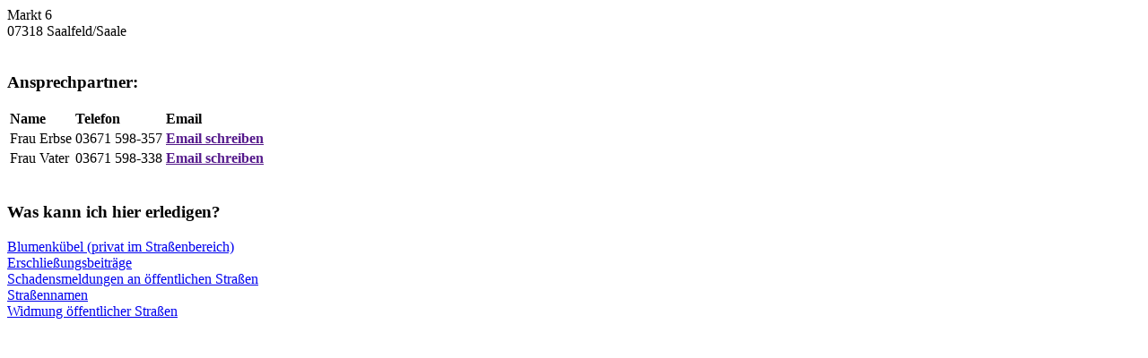

--- FILE ---
content_type: text/html;charset=utf-8
request_url: https://www.saalfeld.de/stadt_verwaltung/buergerservice/service-a-z/detail.htm?verid=162DC8C2D8B
body_size: 2303
content:
      
      
        Markt 6<br>
        07318 Saalfeld/Saale<br>
        <br>
        <h3>Ansprechpartner:</h3>
        <table class="layer_ansprechpartner">
          <tr>
            <td><strong>Name</strong></td>
            <td><strong>Telefon</strong></td>
            <td><strong>Email</strong></td>
          </tr>
          
            
          
            
          
          
            
              <tr>
                <td class="pr-3">Frau Erbse</td>
                <td class="pr-3">03671 598-357</td>
                <td>
                  <strong>
                    
                      
                      <i class="far fa-envelope-open" aria-hidden="true"></i> <a href="" onclick="imehl(this,'tiefbau444addstadt-saalfeld.de');">Email schreiben</a>
                    
                  </strong>
                </td>
              </tr>
            
          
            
              <tr>
                <td class="pr-3">Frau Vater</td>
                <td class="pr-3">03671 598-338</td>
                <td>
                  <strong>
                    
                      
                      <i class="far fa-envelope-open" aria-hidden="true"></i> <a href="" onclick="imehl(this,'tiefbau444addstadt-saalfeld.de');">Email schreiben</a>
                    
                  </strong>
                </td>
              </tr>
            
          
        </table>
        <br>
          
          <h3>Was kann ich hier erledigen?</h3>
          
            <a class="link"  href="/stadt_verwaltung/buergerservice/service-a-z/?anliegenID=124B44B4E82">Blumenkübel (privat im Straßenbereich)</a><br>
          
            <a class="link"  href="/stadt_verwaltung/buergerservice/service-a-z/?anliegenID=F5BC4A7AF5">Erschließungsbeiträge</a><br>
          
            <a class="link"  href="/stadt_verwaltung/buergerservice/service-a-z/?anliegenID=11E968513F0">Schadensmeldungen an öffentlichen Straßen</a><br>
          
            <a class="link"  href="/stadt_verwaltung/buergerservice/service-a-z/?anliegenID=F5BC5D1164">Straßennamen</a><br>
          
            <a class="link"  href="/stadt_verwaltung/buergerservice/service-a-z/?anliegenID=E46E7E006A">Widmung öffentlicher Straßen</a><br>
          
          
        

      